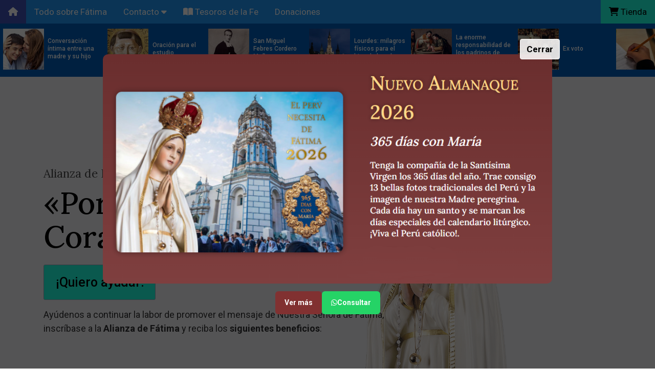

--- FILE ---
content_type: text/html; charset=UTF-8
request_url: https://fatima.org.pe/
body_size: 12650
content:
<!DOCTYPE html PUBLIC "-//W3C//DTD XHTML 1.0 Strict//EN"
	"http://www.w3.org/TR/xhtml1/DTD/xhtml1-strict.dtd">
<html xmlns="http://www.w3.org/1999/xhtml" xml:lang="es" lang="es">

<head>
	
<!-- Google tag (gtag.js) -->
<script async src="https://www.googletagmanager.com/gtag/js?id=G-MYHW9K23HF"></script>
<script>
  window.dataLayer = window.dataLayer || [];
  function gtag(){dataLayer.push(arguments);}
  gtag('js', new Date());

  gtag('config', 'G-MYHW9K23HF');
</script>

	<title>El Perú necesita de Fátima</title>
	<meta http-equiv="content-type" content="text/html;charset=utf-8" />
	<meta name="viewport" content="width=device-width, initial-scale=1">
	<link rel="stylesheet" href="w3.css">
	<link href="fontawesome/css/all.css" rel="stylesheet">
    
    <link href="https://fonts.googleapis.com/css?family=Roboto:300,400,500,700&display=swap" rel="stylesheet">
    <link href="https://fonts.googleapis.com/css2?family=Lora:ital,wght@0,400;0,500;0,600;0,700;1,400;1,500;1,600;1,700&display=swap" rel="stylesheet">

    <link rel="stylesheet" href="https://alianza.fatima.pe/css/animate.css">
    
    <link rel="stylesheet" href="https://alianza.fatima.pe/css/owl.carousel.min.css">
    <link rel="stylesheet" href="https://alianza.fatima.pe/css/owl.theme.default.min.css">
    <link rel="stylesheet" href="https://alianza.fatima.pe/css/magnific-popup.css">
    
    <link rel="stylesheet" href="https://alianza.fatima.pe/css/flaticon.css">
    <link rel="stylesheet" href="https://alianza.fatima.pe/css/style.css">
    <style>
		body,html{
			height:100%;
		}
    </style>
</head>

<!--
< ?php
$ tiempo = time();
?>
--> 

<!--
<body xonload="document.getElementById('news').style.display='block'">
-->
<!--
<body onload="iniciar()">
-->

<!--
<div id="news" class="w3-modal" onclick="this.style.display='none'">
	<span class="w3-button w3-hover-red w3-xlarge w3-display-topright">&times;</span>
	<div class="w3-modal-content w3-animate-zoom" style="width:80%;max-width:800px;">
		<img src="images/invitacion2.jpg" style="width:100%;">
	</div>
</div>
-->

<!-- Menú Pantalla mediana y grande -->
<div class="w3-bar w3-blue w3-hide-small" style="position:fixed;top:0px;z-index:1000000;overflow:visible;">
	<a href="index.php" class="w3-bar-item w3-button w3-mobile w3-indigo"><i class="fa-solid fa-house"></i></a>
	<a href="index.php?q=tsf" class="w3-bar-item w3-button w3-mobile">Todo sobre Fátima</a>
	<div class="w3-dropdown-hover w3-mobile">
		<button class="w3-button">Contacto <i class="fa fa-caret-down"></i></button>
		<div class="w3-dropdown-content w3-bar-block w3-blue">
			<a href="index.php?q=svv" class="w3-bar-item w3-button w3-mobile">Solicite la visita de la Virgen</a>
			<a href="index.php?q=isa" class="w3-bar-item w3-button w3-mobile">Informe de sus aportes</a>
			<a href="https://oratorio.fatima.pe/" class="w3-bar-item w3-button w3-mobile">¿Necesita que alguien rece por usted?</a>
		</div>
	</div>
	<a href="https://www.tesorosdelafe.com" class="w3-bar-item w3-button w3-mobile"><i class="fa-solid fa-book-open"></i> Tesoros de la Fe</a>
	<a href="/#formulario-inscripcion" class="w3-bar-item w3-button w3-mobile">Donaciones</a>
	<a href="https://www.fatima.pe/cgi-bin/tienda/index.cgi" class="w3-bar-item w3-button w3-mobile w3-right" style="background-color:#1EFFE0;color:black;"><i class="fa-solid fa-cart-shopping"></i> Tienda</a>
</div>
<!--
?t=< ?=time();?>
-->
<!-- Menú Pantalla mediana y grande -->

<!-- Menú Pantalla pequeña -->

<div class="w3-sidebar w3-bar-block w3-border-right w3-large w3-text-black" style="display:none;" id="mySidebar">
	<div style="display:block;height:15px;"> </div>
	<div onclick="w3_close()" class="w3-bar-item w3-button w3-right w3-text-red w3-right-align" style="width:45%;"> <i class="fa-solid fa-xmark"></i> </div>
	<a href="index.php" class="w3-bar-item w3-button w3-left-align" style="width:45%;"><i class="fa-solid fa-house"></i> Inicio</a>
	<a href="index.php?q=tsf" class="w3-bar-item w3-button w3-left-align">Todo sobre Fátima</a>
	<a href="index.php?q=svv" class="w3-bar-item w3-button w3-left-align w3-mobile">Solicite la visita de la Virgen</a>
	<a href="index.php?q=isa" class="w3-bar-item w3-button w3-left-align w3-mobile">Informe de sus aportes</a>
	<a href="https://oratorio.fatima.pe/" class="w3-bar-item w3-button w3-left-align w3-mobile">¿Necesita que alguien rece por usted?</a>
	<a href="https://www.tesorosdelafe.com" class="w3-bar-item w3-button w3-left-align  w3-mobile "><i class="fa-solid fa-book-open"></i> Tesoros de la Fe</a>
	<a href="https://fatima.pe/index.php#formulario-inscripcion" class="w3-bar-item w3-button w3-left-align  w3-mobile ">Donaciones</a>
	
</div>

<div class="w3-blue w3-hide-medium w3-hide-large" style="position:fixed;top:0px;width:100%;z-index:1000000;overflow:visible;">
  <button class="w3-button" style="background-color:#1EFFE0;color:black;" onclick="w3_open()">☰</button>
  <a href="https://www.fatima.pe/cgi-bin/tienda/index.cgi" class="w3-bar-item w3-button xw3-mobile w3-right" style="background-color:#1EFFE0;color:black;"><i class="fa-solid fa-cart-shopping"></i> Tienda</a>
</div>

<!-- Menú Pantalla pequeña -->

<div class="" style="padding:15px 5px 3px 5px;height:110px;margin-top:40px;background-color:#005DB8;overflow-x:scroll;overflow-y:hidden;">
	<style>
			#v-0 {
				position: relative;
				margin: -22px 0px -24px 0px;
				width:160px;
				height:auto;
				clip-path: inset(15px 0px 14px 0px);
			}
		</style><table class="xw3-table-all w3-small" style="line-height:15px;width:3000px;"><tr><td style="width:90px;background-color:transparent;color:white;" valign="middle">
	<a href="index.php?t=art&id=1888&furl=conversacion-intima-entre-una-madre-y-su-hijo">
	<img src="/images/new/2024/contsos266.jpg" style="width:80px;height:80px;">
	</a>
	</td>
	<td style="width:120px;background-color:transparent;color:white;" valign="middle">
	<a href="index.php?t=art&id=1888&furl=conversacion-intima-entre-una-madre-y-su-hijo" style="text-decoration:none;color:white;font-weight:500;">
	Conversación íntima entre una madre y su hijo
	</a>
	</td>
	<td style="width:10px;"> </td>
	<td style="width:90px;background-color:transparent;color:white;" valign="middle">
	<a href="index.php?t=art&id=1886&furl=oracion-para-el-estudio">
	<img src="/images/new/2024/contvo266.jpg" style="width:80px;height:80px;">
	</a>
	</td>
	<td style="width:120px;background-color:transparent;color:white;" valign="middle">
	<a href="index.php?t=art&id=1886&furl=oracion-para-el-estudio" style="text-decoration:none;color:white;font-weight:500;">
	Oración para el estudio
	</a>
	</td>
	<td style="width:10px;"> </td>
	<td style="width:90px;background-color:transparent;color:white;" valign="middle">
	<a href="index.php?t=art&id=1892&furl=san-miguel-febres-cordero-munoz">
	<img src="/images/new/2024/contvs266.jpg" style="width:80px;height:80px;">
	</a>
	</td>
	<td style="width:120px;background-color:transparent;color:white;" valign="middle">
	<a href="index.php?t=art&id=1892&furl=san-miguel-febres-cordero-munoz" style="text-decoration:none;color:white;font-weight:500;">
	San Miguel Febres Cordero Muñoz
	</a>
	</td>
	<td style="width:10px;"> </td>
	<td style="width:90px;background-color:transparent;color:white;" valign="middle">
	<a href="index.php?t=art&id=1890&furl=lourdes-milagros-fisicos-para-el-bien-de-las-almas">
	<img src="/images/new/2024/contpm266.jpg" style="width:80px;height:80px;">
	</a>
	</td>
	<td style="width:120px;background-color:transparent;color:white;" valign="middle">
	<a href="index.php?t=art&id=1890&furl=lourdes-milagros-fisicos-para-el-bien-de-las-almas" style="text-decoration:none;color:white;font-weight:500;">
	Lourdes: milagros físicos para el bien de las almas
	</a>
	</td>
	<td style="width:10px;"> </td>
	<td style="width:90px;background-color:transparent;color:white;" valign="middle">
	<a href="index.php?t=art&id=1891&furl=la-enorme-responsabilidad-de-los-padrinos-de-bautismo">
	<img src="/images/new/2024/contps266.jpg" style="width:80px;height:80px;">
	</a>
	</td>
	<td style="width:120px;background-color:transparent;color:white;" valign="middle">
	<a href="index.php?t=art&id=1891&furl=la-enorme-responsabilidad-de-los-padrinos-de-bautismo" style="text-decoration:none;color:white;font-weight:500;">
	La enorme responsabilidad de los padrinos de bautismo
	</a>
	</td>
	<td style="width:10px;"> </td>
	<td style="width:90px;background-color:transparent;color:white;" valign="middle">
	<a href="index.php?t=art&id=1889&furl=ex-voto">
	<img src="/images/new/2024/contpince266.jpg" style="width:80px;height:80px;">
	</a>
	</td>
	<td style="width:120px;background-color:transparent;color:white;" valign="middle">
	<a href="index.php?t=art&id=1889&furl=ex-voto" style="text-decoration:none;color:white;font-weight:500;">
	Ex voto
	</a>
	</td>
	<td style="width:10px;"> </td>
	<td style="width:90px;background-color:transparent;color:white;" valign="middle">
	<a href="index.php?t=art&id=1887&furl=regreso-a-la-caligrafia-para-no-perjudicar-la-educacion">
	<img src="/images/new/2024/conttm266.jpg" style="width:80px;height:80px;">
	</a>
	</td>
	<td style="width:120px;background-color:transparent;color:white;" valign="middle">
	<a href="index.php?t=art&id=1887&furl=regreso-a-la-caligrafia-para-no-perjudicar-la-educacion" style="text-decoration:none;color:white;font-weight:500;">
	 Regreso a la caligrafía para no perjudicar la educación
	</a>
	</td>
	<td style="width:10px;"> </td>
	<td style="width:90px;background-color:transparent;color:white;" valign="middle">
	<a href="index.php?t=art&id=1893&furl=dos-concepciones-de-la-sociedad">
	<img src="/images/new/2024/contacc266.jpg" style="width:80px;height:80px;">
	</a>
	</td>
	<td style="width:120px;background-color:transparent;color:white;" valign="middle">
	<a href="index.php?t=art&id=1893&furl=dos-concepciones-de-la-sociedad" style="text-decoration:none;color:white;font-weight:500;">
	Dos concepciones de la sociedad
	</a>
	</td>
	<td style="width:10px;"> </td>
	<td style="width:90px;background-color:transparent;color:white;" valign="middle">
	<a href="index.php?t=art&id=1898&furl=flevit-super-illam">
	<img src="/images/new/2024/contpince267.jpg" style="width:80px;height:80px;">
	</a>
	</td>
	<td style="width:120px;background-color:transparent;color:white;" valign="middle">
	<a href="index.php?t=art&id=1898&furl=flevit-super-illam" style="text-decoration:none;color:white;font-weight:500;">
	Flevit super illam
	</a>
	</td>
	<td style="width:10px;"> </td>
	<td style="width:90px;background-color:transparent;color:white;" valign="middle">
	<a href="index.php?t=art&id=1897&furl=mision-diplomatica-en-londres">
	<img src="/images/new/2024/conttm267.jpg" style="width:80px;height:80px;">
	</a>
	</td>
	<td style="width:120px;background-color:transparent;color:white;" valign="middle">
	<a href="index.php?t=art&id=1897&furl=mision-diplomatica-en-londres" style="text-decoration:none;color:white;font-weight:500;">
	Misión diplomática en Londres
	</a>
	</td>
	<td style="width:10px;"> </td>
	<td style="width:90px;background-color:transparent;color:white;" valign="middle">
	<a href="index.php?t=art&id=1901&furl=la-traicion-de-judas">
	<img src="/images/new/2024/contacc267.jpg" style="width:80px;height:80px;">
	</a>
	</td>
	<td style="width:120px;background-color:transparent;color:white;" valign="middle">
	<a href="index.php?t=art&id=1901&furl=la-traicion-de-judas" style="text-decoration:none;color:white;font-weight:500;">
	La traición de Judas
	</a>
	</td>
	<td style="width:10px;"> </td>
	<td style="width:90px;background-color:transparent;color:white;" valign="middle">
	<a href="index.php?t=art&id=1896&furl=la-visita-a-los-monumentos">
	<img src="/images/new/2024/contss267.jpg" style="width:80px;height:80px;">
	</a>
	</td>
	<td style="width:120px;background-color:transparent;color:white;" valign="middle">
	<a href="index.php?t=art&id=1896&furl=la-visita-a-los-monumentos" style="text-decoration:none;color:white;font-weight:500;">
	La visita a los Monumentos
	</a>
	</td>
	<td style="width:10px;"> </td>
	<td style="width:90px;background-color:transparent;color:white;" valign="middle">
	<a href="index.php?t=art&id=1895&furl=verdadera-y-falsa-derecha-segun-el-p-garrigou-lagrange-o-p">
	<img src="/images/new/2024/contvo267.jpg" style="width:80px;height:80px;">
	</a>
	</td>
	<td style="width:120px;background-color:transparent;color:white;" valign="middle">
	<a href="index.php?t=art&id=1895&furl=verdadera-y-falsa-derecha-segun-el-p-garrigou-lagrange-o-p" style="text-decoration:none;color:white;font-weight:500;">
	Verdadera y falsa derecha según el P. Garrigou-Lagrange, O.P.
	</a>
	</td>
	<td style="width:10px;"> </td>
	<td style="width:90px;background-color:transparent;color:white;" valign="middle">
	<a href="index.php?t=art&id=1899&furl=a-donde-y-por-donde-he-de-ir">
	<img src="/images/new/2024/contsos267.jpg" style="width:80px;height:80px;">
	</a>
	</td>
	<td style="width:120px;background-color:transparent;color:white;" valign="middle">
	<a href="index.php?t=art&id=1899&furl=a-donde-y-por-donde-he-de-ir" style="text-decoration:none;color:white;font-weight:500;">
	¿A dónde y por dónde he de ir?
	</a>
	</td>
	<td style="width:10px;"> </td>
	<td style="width:90px;background-color:transparent;color:white;" valign="middle">
	<a href="index.php?t=art&id=1900&furl=san-albino-de-angers">
	<img src="/images/new/2024/contvs267.jpg" style="width:80px;height:80px;">
	</a>
	</td>
	<td style="width:120px;background-color:transparent;color:white;" valign="middle">
	<a href="index.php?t=art&id=1900&furl=san-albino-de-angers" style="text-decoration:none;color:white;font-weight:500;">
	San Albino de Angers
	</a>
	</td>
	<td style="width:10px;"> </td>
	</tr></table></div>
<!--

 <div id="abajo" class="w3-row w3-hide-small" style="height:90px;position: fixed; bottom: 0px;width:100%;z-index:1000000000;">


	<div class="w3-half w3-container w3-pale-blue w3-border w3-border-red" style="padding:0px 8px;height:100%;text-align:center;line-height:100%;cursor:pointer;background-image:url(/images/fondoLoreto.jpg);background-repeat: no-repeat; background-size: cover;" onClick="document.location='https://www.fatima.pe/cgi-bin/tienda/index.cgi#cat-2'">
		<table border=0 width="100%" height="100%" style="height:90px;"><tr><td valign="middle"><img src="/images/Loreto-ico.png"></td>
		<td valign="middle">
	<div class="w3-text-black w3-xlarge w3-serif" style="line-height:100%;">El Milagro de la Santa Casa de Loreto</div>
	</td></tr></table>
	</div>
-->
<!--
	<div class="w3-half w3-container w3-amber" style="padding:0px 8px;height:100%;text-align:center;line-height:100%;cursor:pointer;" onClick="document.location='https://www.fatima.pe/cgi-bin/tienda/index.cgi'">
		<table border=0 width="100%" height="100%" style="height:90px;"><tr><td valign="middle"><img src="/images/fil.png" class="w3-image w3-mobile" style="height:70px;"></td>
		<td valign="middle">
		<div class="w3-sans-serif" style="color:#0d348c;">
					<b>
					<span class="w3-small">ESTAMOS EN LA FERIA INTERNACIONAL DEL LIBRO</span>
					<br>
					<span class="w3-large">Stand 95</span>
					<br>
					<span class="w3-tiny">Pq. Próceres de la Independencia / Av. Salaverry cdra. 16 / </span>
					<span class="w3-tiny">Jesús María / de 11:00 a.m. a 10:00 p.m.</span>
					</b>
		</div>
	</td></tr></table>
	</div>
-->
<!--
	<div class="w3-half xw3-container w3-text-black w3-small" style="height:90px;">
		<script language="JavaScript" src="/cgi-bin/ytfeed2.cgi?i=1&t=1"></script>
	</div>
	<div onClick="document.getElementById('abajo').style.display='none';" 
	style="xwidth:40px;xheight:40px;z-index:1000000000000;padding:5px 13px;position:fixed;bottom:60px;right:5px;background:orange;color:white;font-size:2em;line-height:100%;cursor:pointer;">&times;</div>
</div> 
-->



<!--
<div id="abajo2" class="w3-container w3-pale-blue w3-hide-medium w3-hide-large w3-border w3-border-red" style="padding:0px 8px;height:90px;position: fixed; bottom: 90px;width:100%;z-index:1000000000;text-align:center;line-height:100%;cursor:pointer;background-image:url(/images/fondoLoreto.jpg);background-repeat: no-repeat; background-size: cover;" onClick="document.location='https://www.fatima.pe/cgi-bin/tienda/index.cgi#cat-2'">
	<table border=0 width="100%" height="100%" style="height:90px;"><tr><td valign="middle"><img src="/images/Loreto-ico.png"></td>
	<td valign="middle">
	<div class="w3-text-black w3-large w3-serif" style="line-height:100%;">El Milagro de la Santa Casa de Loreto</div>
	</td></tr></table>
	
</div>
-->
<!--
<div id="abajo3" class="w3-container w3-blue w3-border w3-border-blue" style="padding:0px 0px;height:90px;position: fixed; bottom: 0px;z-index:1000000000;text-align:center;line-height:100%;cursor:pointer;">
	<div class="w3-container" style="height:90px;">
-->
		<!-- <script language="JavaScript" src="/cgi-bin/ytfeed2.cgi?i=1&t=1"></script> -->
<!--
	</div>
</div>
-->
<!--
<div id="abajo2" class="w3-container w3-amber w3-hide-medium w3-hide-large" style="padding:0px 8px;height:90px;position: fixed; bottom: 0px;width:100%;z-index:1000000000;text-align:center;line-height:100%;cursor:pointer;" onClick="document.location='https://www.fatima.pe/cgi-bin/tienda/index.cgi'">
	<table border=0 width="100%" height="100%" style="height:90px;"><tr><td valign="middle"><img src="/images/fil.png" class="w3-image w3-mobile" style="height:70px !important;"></td>
	<td valign="middle">
	<div class="w3-sans-serif" style="color:#0d348c;">
					<b>
					<span class="w3-small">ESTAMOS EN LA FERIA INTERNACIONAL DEL LIBRO</span>
					<br>
					<span class="w3-large">Stand 95</span>
					<br>
					<span class="w3-tiny">Pq. Próceres de la Independencia / </span>
					<span class="w3-tiny">Jesús María</span>
					</b>
		</div>
	</td></tr></table>
	
</div>
-->
<!--
xnews

<div class="" onClick="document.getElementById('abajo3').style.display='none';this.style.display='none';" 
	style="z-index:1000000000000;padding:5px 13px;position:fixed;bottom:70px;right:0px;background:orange;color:white;font-size:2em;line-height:100%;cursor:pointer;">&times;</div>
-->

    <section class="hero-wrap" style="background-image: url('https://alianza.fatima.pe/images/bg_2.jpg');" xdata-stellar-background-ratio="0.5">
      <div class="overlay"></div>
      <div class="container">
        <div class="row no-gutters slider-text align-items-center">
          <div class="col-md-8 ftco-animate d-flex align-items-end">
          	<div class="text w-100">	
				<h4 style="max-width:60%;">Alianza de Fátima</h4>			
	            <h1 class="mb-4">&laquo;Por fin mi Inmaculado Corazón triunfará&raquo;</h1>
	            <p><a href="#formulario-inscripcion" class="btn btn-primary py-3 px-4">¡Quiero ayudar!</a></p>
	            <p class="mb-4">Ayúdenos a continuar la labor de promover el mensaje de Nuestra Señora de Fátima, inscríbase a la <b>Alianza de Fátima</b> y reciba los <b>siguientes beneficios</b>:</p>
            </div>
          </div>
        </div>
      </div>
    </section>
		<section class="ftco-section ftco-no-pt mt-5 mt-md-0">
		
    	<div class="container">
    		<div class="row">
    			<div class="col-md-1 d-flex align-items-stretch ftco-animate">
    			</div>
    			<div class="col-md-2 d-flex align-items-stretch ftco-animate">
    				<div class="services-2 text-center">
    					<div class="icon-wrap">
	    					<div class="icon d-flex align-items-center justify-content-center" style="background-image:url(https://alianza.fatima.pe/images/misa.jpg);background-size:cover;">
	    						<span></span>
	    					</div>
    					</div>
    					<h2><a href="#">Misa mensual</a></h2>
    					<p>Celebrada los días 13 de cada mes, por sus intenciones y las de sus familiares. </p>
    				</div>
    			</div>
    			<div class="col-md-2 d-flex align-items-stretch ftco-animate">
    				<div class="services-2 text-center">
    					<div class="icon-wrap">
	    					<div class="icon d-flex align-items-center justify-content-center" style="background-image:url(https://alianza.fatima.pe/images/capellana.jpg);background-size:cover;">
	    						<span></span>
	    					</div>
    					</div>
    					<h2><a href="#">Capellana personal</a></h2>
  						<p>Una religiosa carmelita, que ofrecerá por Ud. oraciones y sacrificios.</p>
    				</div>
    			</div>
    			<div class="col-md-2 d-flex align-items-stretch ftco-animate">
    				<div class="services-2 text-center">
    					<div class="icon-wrap">
	    					<div class="icon d-flex align-items-center justify-content-center" style="background-image:url(https://alianza.fatima.pe/images/rosario.jpg);background-size:cover;">
	    						<span></span>
	    					</div>
    					</div>
    					<h2><a href="#">Mil rosarios al año </a></h2>
  						<p>Ofrecidos diariamente por Ud. y todas su familia.</p>
    				</div>
    			</div>
    			<div class="col-md-2 d-flex align-items-stretch ftco-animate">
    				<div class="services-2 text-center">
    					<div class="icon-wrap">
	    					<div class="icon d-flex align-items-center justify-content-center" style="background-image:url(https://alianza.fatima.pe/images/tdf.jpg);background-size:cover;">
	    						<span></span>
	    					</div>
    					</div>
    					<h2><a href="#">Tesoros de la Fe</a></h2>
  						<p>Una revista mensual de formación y doctrina católica para toda la familia.</p>
    				</div>
    			</div>
    			<div class="col-md-2 d-flex align-items-stretch ftco-animate">
    				<div class="services-2 text-center">
    					<div class="icon-wrap">
	    					<div class="icon d-flex align-items-center justify-content-center" style="background-image:url(https://alianza.fatima.pe/images/calendarioanual.jpg);background-size:cover;">
	    						<span></span>
	    					</div>
    					</div>
    					<h2><a href="#">Calendario anual</a></h2>
  						<p>Un calendario anual con hermosas imágenes de la Virgen Peregrina de Fátima.</p>
    				</div>
    			</div>
    			<div class="col-md-1 d-flex align-items-stretch ftco-animate">
    			</div>
    		</div>
    	</div>
    </section>

		<section class="ftco-counter ftco-section ftco-no-pt ftco-no-pb img bg-light" id="section-counter">
<!--
		<br>
		<h1 align="center" style="max-width:90%;">Alianza de Fátima</h1>
-->
    	<div class="container">
    		<div class="row">
          <div class="col-md-6 col-lg-3 justify-content-center counter-wrap ftco-animate">
            <div class="block-18 py-4 mb-4">
              <div class="text align-items-center">
                <font size="6" color="lightgray">+</font><strong class="number" data-number="39">0</strong>
                <span>Años de labor</span>
              </div>
            </div>
          </div>
          <div class="col-md-6 col-lg-3 justify-content-center counter-wrap ftco-animate">
            <div class="block-18 py-4 mb-4">
              <div class="text align-items-center">
                <font size="6" color="lightgray">+</font><strong class="number" data-number="21000">0</strong>
                <span>Visitas de la Virgen Peregrina</span>
              </div>
            </div>
          </div>
          <div class="col-md-6 col-lg-3 justify-content-center counter-wrap ftco-animate">
            <div class="block-18 py-4 mb-4">
              <div class="text align-items-center">
                <font size="6" color="lightgray">+</font><strong class="number" data-number="110500">0</strong>
                <span>Personas participantes</span>
              </div>
            </div>
          </div>
          <div class="col-md-6 col-lg-3 justify-content-center counter-wrap ftco-animate">
            <div class="block-18 py-4 mb-4">
              <div class="text align-items-center">
                <font size="6" color="lightgray">+</font><strong class="number" data-number="500000">0</strong>
                <span>Revistas y publicaciones</span>
              </div>
            </div>
          </div>
        </div>
    	</div>
    </section>

    <section class="ftco-section">
			<div class="container">
				<div class="row">
					<div class="col-md-6 img img-3 d-flex justify-content-center align-items-center" style="background-image: url(https://alianza.fatima.pe/images/about-1.jpg);">
					</div>
					<div class="col-md-6 wrap-about pl-md-5 ftco-animate py-5">
	          <div class="heading-section">
<!--
	          	<span class="subheading">El Perú necesita de Fátima</span>
-->
	            <h2 class="mb-4">Alianza de Fátima</h2>

	            <p>Estimado amigo y devoto de la Virgen de Fátima:</p>

<p>La <i>Alianza de Fátima</i> es, ante todo, una alianza con la Santísima Virgen.</p>

<p>Es una propuesta para atender en nuestros días el urgente llamado de la Virgen al mundo, mediante una generosa participación, que permita el desarrollo sostenido del fecundo apostolado que realiza la <i>Alianza de Fátima</i>.</p>

<p>Inscríbase hoy mismo y reciba los beneficios que la <i>Alianza de Fátima</i> le brinda a usted y a su familia, compartiendo así los méritos de esta gran difusión del mensaje de Fátima.</p>

<p>En Jesús y María,</p>

<img src="https://alianza.fatima.pe/images/firmapf.png">

<p>Director</p>
				
	          </div>

					</div>
				</div>
			</div>
		</section>
		<center>
		<a href="#formulario-inscripcion" class="btn btn-primary py-3 px-4" style="margin: 0px auto 70px auto;">¡Quiero ayudar!</a>
		</center>
		<section class="ftco-section ftco-no-pt">
    	<div class="container-fluid px-md-4">
    		<div class="row justify-content-center pb-5 mb-3">
          <div class="col-md-7 heading-section text-center ftco-animate">
          	<span class="subheading">En detalle</span>
            <h2>Alianza de Fátima es...</h2>
          </div>
        </div>
    		<div class="row">
    			<div class="col-md-6 col-lg-4 d-flex">
    				<div class="book-wrap d-lg-flex">
    					<div class="img d-flex justify-content-end" style="background-image: url(https://alianza.fatima.pe/images/peregrina.jpg);">
    					</div>
    					<div class="text p-4" style="line-height:120%;">
    						<h2>La Virgen Peregrina</h2>
    						<span class="position">Desde hace más de 30 años llevamos el mensaje de Fátima a los lugares más recónditos. Derramando las bendiciones de María sobre decenas de miles de familias. </span>
    						<a style="display:block;color:orange;" href="/index.php?t=pag&id=92&furl=nuestra-pequena-historia">Peque&ntilde;a historia</a><a style="display:block;color:orange;" href="/index.php?t=pag&id=97&furl=peregrinaciones">&iquest;En qu&eacute; consiste?</a>    					</div>
    				</div>
    			</div>
    			<div class="col-md-6 col-lg-4 d-flex">
    				<div class="book-wrap d-lg-flex">
    					<div class="img d-flex justify-content-end" style="background-image: url(https://alianza.fatima.pe/images/publicaciones.jpg);">
    					</div>
    					<div class="text p-4" style="line-height:120%;">
    						<h2>Publicaciones</h2>
    						<span class="position">Estamos empeñados en la promoción de la cultura católica, mediante la revista mensual <i>Tesoros de la Fe</i> y la publicación de libros seleccionados para todas las edades. </span>
    						<a style="display:block;color:orange;" href="https://www.tesorosdelafe.com">Tesoros de la Fe</a><a style="display:block;color:orange;" href="https://www.fatima.pe/cgi-bin/tienda/index.cgi">Tienda Virtual</a>    					</div>
    				</div>
    			</div>
    			<div class="col-md-6 col-lg-4 d-flex">
    				<div class="book-wrap d-lg-flex">
    					<div class="img d-flex justify-content-end" style="background-image: url(https://alianza.fatima.pe/images/whatsapp.jpeg);">
    					</div>
    					<div class="text p-4" style="line-height:120%;">
    						<h2>WhatsApp y Apps</h2>
    						<span class="position">Nuestro WhatsApp <i>Ave María Purísima</i> llega todos los días a más de 3,000 personas en todo el mundo. También publicamos Apps como el <i>Devocionario de la Virgen</i> y la revista <i>Tesoros de la Fe</i></span>
    						<span style="color:black;">Escríbanos al +51960852940</span>    					</div>
    				</div>
    			</div>

    			<div class="col-md-6 col-lg-4 d-flex">
    				<div class="book-wrap d-lg-flex">
    					<div class="img d-flex justify-content-end" style="background-image: url(https://alianza.fatima.pe/images/youtube.jpg);">
    					</div>
    					<div class="text p-4 order-md-first" style="line-height:120%;">
    						<h2>Youtube</h2>
    						<span class="position">Rezamos el rosario en vivo diariamente a las 12m. en nuestro canal <i>El Perú necesita de Fátima</i>.  Además producimos videos todas las semanas con temas de formación y reflexión.</span>
    						<a style="display:block;color:orange;" href="https://www.youtube.com/channel/UCfDdJ7qZGAN3maRXgBcFM3g">Canal en Youtube</a>    					</div>
    				</div>
    			</div>
    			<div class="col-md-6 col-lg-4 d-flex">
    				<div class="book-wrap d-lg-flex">
    					<div class="img d-flex justify-content-end" style="background-image: url(https://alianza.fatima.pe/images/rosarioTR.jpg);">
    					</div>
    					<div class="text p-4 order-md-first" style="line-height:120%;">
    						<h2>Cruzada de oraciones</h2>
    						<span class="position">Atendiendo los pedidos de la Santísima Virgen incentivamos la devoción al santo rosario el día 13 de cada mes en la <i>Casa  de la Virgen</i>: Tomás Ramsey 957, Magdalena, Lima - Perú.</span>
    					</div>
    				</div>
    			</div>
    			<div class="col-md-6 col-lg-4 d-flex">
    				<div class="book-wrap d-lg-flex">
    					<div class="img d-flex justify-content-end" style="background-image: url(https://alianza.fatima.pe/images/oratorio.jpg);">
    					</div>
    					<div class="text p-4 order-md-first" style="line-height:120%;">
    						<h2>Oratorio de Fátima</h2>
    						<span class="position">Más de 60,000 velas se han encendido en nuestro sitio web <i>Oratorio de Fátima</i>. Cada vela es una súplica elevada al cielo con fe y confianza.</span>
    						<a style="display:block;color:orange;" href="https://oratorio.fatima.pe/">Oratorio de F&aacute;tima</a>    					</div>
    				</div>
    			</div>
    		</div>
    	</div>
    </section>
  
    

    <section class="ftco-section">
      <div class="container">
        
        <center>
        <img src="https://alianza.fatima.pe/images/logo-tr.png" style="margin:-150px auto -30px auto;" id="formulario-inscripcion">
        </center>
        <div class="row d-flex">
          
<!--
          INICIO Formulario de inscripción
-->
		<form name="datos" id="datos" action="https://alianza.fatima.pe/cgi-bin/enviar.cgi" method="post" style="width:100%;margin:auto;">
		<div style="width:100%;overflow:hidden;margin:auto;">
			<div class='signup-container'>
			  <div class='right-container'>
				<xheader>

					<div class="row justify-content-center mb-5">
					  <div class="col-md-7 heading-section text-center ftco-animate">
						<span class="subheading" style="color:darkred;font-size:120%;">&laquo;Jesús quiere servirse de ti para hacerme conocer y amar&raquo;</span>
						<h2>Alianza de Fátima</h2>
						<span class="subheading">Hoja de inscripción para donación mensual</span>
					  </div>
					</div>
					<p align="right" style="margin-top:-40px;">
					<img src="https://alianza.fatima.pe/images/credit-card.png" style="margin-top:-10px;width:40px;"> &nbsp;
					<img src="https://alianza.fatima.pe/images/ssl.png" style="width:80px;">
					</p>
				  <div class='set' style="margin-top:-50px;margin-bottom:10px;max-width:750px;margin:auto;">
					<div class='afs-gender'>

					  <div class='radio-container'>
						<input checked='' id='af-trato-senor' name='afstrato' type='radio' value='senor'>
						<label for='af-trato-senor'>Señor</label>
						<input id='af-trato-senora' name='afstrato' type='radio' value='senora'>
						<label for='af-trato-senora'>Señora</label>
						<input id='af-trato-senorita' name='afstrato' type='radio' value='senorita'>
						<label for='af-trato-senorita'>Señorita</label>
					  </div>
					</div>
				  </div>
				  
				  <div class='set' style="max-width:750px;margin:10px auto;">
					<div class='afs-name'>
<!--
					  <label for='afs-name'>Nombres</label>
-->
					  <input name='afsnombres' id='afsnombres' placeholder="Nombres" type='text' maxlength="100">
					</div>
				&nbsp;
					<div class='afs-name'>
<!--
					  <label for='afs-name'>Apellido Paterno</label>
-->
					  <input name='afsapaterno' id='afsapaterno' placeholder="Apellido Paterno" type='text' maxlength="100">
					</div>
				  </div>
				  
				  <div class='set' style="max-width:750px;margin:10px auto;">
					<div class='afs-name'>
<!--
					  <label for='afs-name'>Apellido Materno</label>
-->
					  <input name='afsamaterno' id='afsamaterno' placeholder="Apellido Materno" type='text' maxlength="100">
					</div>
				  				&nbsp;
					<div class='afs-name'>
<!--
-->
					  <input name='afsdni' id='afsdni' placeholder="DNI o documento de identidad" type='text' maxlength="100">
					</div>
				  </div>
				  
				  <div class='set' style="max-width:750px;margin:10px auto;">
					<div class='afs-name'>
<!--
					  <label for='afs-name'>Email</label>
-->
					  <input name='afsemail1' id='afsemail1' placeholder="Email" type='email' maxlength="100">
					</div>
				&nbsp;
					<div class='afs-name'>
<!--
					  <label for='afs-name'>Teléfono</label>
-->
					  <input name='afstelefonos' id='afstelefonos' placeholder="Celular o móvil" type='text' maxlength="100">
					</div>
				  </div>
				  
				  <div class='set' style="max-width:750px;margin:10px auto;">
					
				&nbsp;
					<div class='afs-name'>
<!--
					  <label for='afs-name'>Teléfono</label>
-->
<!--
						<label>País</label>
-->
						<select name='afspais' id='afspais' onChange="cambiarPais(this);" style="width:100%;height:42px;padding-left:10px;color:#015DB8;font-weight:bold;">
							<option value="1">PERU</option>
							<option value="2">AFGANISTAN</option>
							<option value="3">ALBANIA</option>
							<option value="4">ALEMANIA</option>
							<option value="6">ANGOLA</option>
							<option value="9">ANTIGUA Y BARBUDA</option>
							<option value="10">ANTILLAS HOLANDESAS</option>
							<option value="11">ARABIA SAUDI</option>
							<option value="12">ARGELIA</option>
							<option value="13">ARGENTINA</option>
							<option value="14">ARMENIA</option>
							<option value="15">ARUBA</option>
							<option value="16">AUSTRALIA</option>
							<option value="17">AUSTRIA</option>
							<option value="18">AZERBAIYAN</option>
							<option value="19">BAHAMAS</option>
							<option value="20">BAHREIN</option>
							<option value="21">BANGLADESH</option>
							<option value="22">BARBADOS</option>
							<option value="23">BELGICA</option>
							<option value="24">BELICE</option>
							<option value="25">BENIN</option>
							<option value="27">BIELORRUSIA</option>
							<option value="29">BOLIVIA</option>
							<option value="30">BOSNIA Y HERZEGOVINA</option>
							<option value="31">BOTSWANA</option>
							<option value="32">BRASIL</option>
							<option value="33">BRUNEI</option>
							<option value="34">BULGARIA</option>
							<option value="35">BURKINA FASO</option>
							<option value="36">BURUNDI</option>
							<option value="37">BUTAN</option>
							<option value="38">CABO VERDE</option>
							<option value="39">CAMBOYA</option>
							<option value="40">CAMERUN</option>
							<option value="41">CANADA</option>
							<option value="42">CHAD</option>
							<option value="43">CHILE</option>
							<option value="44">CHINA CONTINENTAL</option>
							<option value="45">CHIPRE</option>
							<option value="46">VATICANO</option>
							<option value="47">COLOMBIA</option>
							<option value="48">COMOROS</option>
							<option value="49">CONGO</option>
							<option value="51">COREA DEL NORTE</option>
							<option value="52">COREA DEL SUR</option>
							<option value="53">COSTA DE MARFIL</option>
							<option value="54">COSTA RICA</option>
							<option value="55">CROACIA</option>
							<option value="56">CUBA</option>
							<option value="57">DINAMARCA</option>
							<option value="59">DOMINICA</option>
							<option value="60">ECUADOR</option>
							<option value="61">EGIPTO</option>
							<option value="62">EL SALVADOR</option>
							<option value="63">EMIRATOS ARABES UNIDOS</option>
							<option value="64">ERITREA</option>
							<option value="65">ESLOVENIA</option>
							<option value="66">ESPAÑA</option>
							<option value="67">ESTADOS UNIDOS</option>
							<option value="68">ESTONIA</option>
							<option value="69">ETIOPIA</option>
							<option value="70">FIJI</option>
							<option value="71">FILIPINAS</option>
							<option value="72">FINLANDIA</option>
							<option value="73">FRANCIA</option>
							<option value="74">GABON</option>
							<option value="75">GAMBIA</option>
							<option value="76">GEORGIA</option>
							<option value="77">GHANA</option>
							<option value="79">GRANADA</option>
							<option value="80">GRECIA</option>
							<option value="84">GUATEMALA</option>
							<option value="85">GUYANA</option>
							<option value="87">GUINEA</option>
							<option value="88">GUINEA ECUATORIAL</option>
							<option value="89">GUINEA-BISSAU</option>
							<option value="90">HAITI</option>
							<option value="91">HONDURAS</option>
							<option value="92">HUNGRIA</option>
							<option value="93">INDIA</option>
							<option value="94">INDONESIA</option>
							<option value="95">IRAK</option>
							<option value="96">IRAN</option>
							<option value="97">IRLANDA</option>
							<option value="100">ISLANDIA</option>
							<option value="111">ISLAS SALOMON</option>
							<option value="118">ISRAEL</option>
							<option value="119">ITALIA</option>
							<option value="120">JAMAICA</option>
							<option value="121">JAPON</option>
							<option value="122">JORDANIA</option>
							<option value="123">KAZAJSTAN</option>
							<option value="124">KENIA</option>
							<option value="125">KIRGUISTAN</option>
							<option value="126">KIRIBATI</option>
							<option value="127">KUWAIT</option>
							<option value="128">LAOS</option>
							<option value="129">LESOTO</option>
							<option value="130">LETONIA</option>
							<option value="131">LIBANO</option>
							<option value="132">LIBERIA</option>
							<option value="133">LIBIA</option>
							<option value="134">LIECHTENSTEIN</option>
							<option value="135">LITUANIA</option>
							<option value="136">LUXEMBURGO</option>
							<option value="137">MACEDONIA</option>
							<option value="138">MADAGASCAR</option>
							<option value="139">MALASIA</option>
							<option value="140">MALAWI</option>
							<option value="141">MALDIVAS</option>
							<option value="142">MALI</option>
							<option value="143">MALTA</option>
							<option value="144">MARRUECOS</option>
							<option value="146">MAURICIO</option>
							<option value="147">MAURITANIA</option>
							<option value="149">MEXICO</option>
							<option value="151">MOLDAVIA</option>
							<option value="152">MONACO</option>
							<option value="153">MONGOLIA</option>
							<option value="155">MOZAMBIQUE</option>
							<option value="156">NAMIBIA</option>
							<option value="157">NAURU</option>
							<option value="158">NEPAL</option>
							<option value="159">NICARAGUA</option>
							<option value="160">NIGER</option>
							<option value="161">NIGERIA</option>
							<option value="164">NORUEGA</option>
							<option value="166">NUEVA ZELANDA</option>
							<option value="167">OMAN</option>
							<option value="168">HOLANDA</option>
							<option value="169">PANAMA</option>
							<option value="170">PAPUA NUEVA GUINEA</option>
							<option value="171">PAKISTAN</option>
							<option value="172">PARAGUAY</option>
							<option value="174">POLINESIA FRANCESA</option>
							<option value="175">POLONIA</option>
							<option value="176">PORTUGAL</option>
							<option value="177">PUERTO RICO</option>
							<option value="178">QATAR</option>
							<option value="179">REINO UNIDO</option>
							<option value="180">REPUBLICA CENTROAFRICANA</option>
							<option value="181">REPUBLICA CHECA</option>
							<option value="182">SUDAFRICA</option>
							<option value="183">REPUBLICA DOMINICANA</option>
							<option value="186">RUANDA</option>
							<option value="187">RUMANIA</option>
							<option value="188">RUSIA</option>
							<option value="190">SAINT KITTS Y NEVIS</option>
							<option value="191">SAMOA</option>
							<option value="193">SAN MARINO</option>
							<option value="194">SAN VICENTE Y LAS GRANADINAS</option>
							<option value="196">SANTA LUCIA</option>
							<option value="197">SANTO TOME Y PRINCIPE</option>
							<option value="198">SENEGAL</option>
							<option value="199">SEYCHELLES</option>
							<option value="200">SIERRA LEONA</option>
							<option value="201">SINGAPUR</option>
							<option value="202">SIRIA</option>
							<option value="203">SOMALIA</option>
							<option value="204">SRI LANKA</option>
							<option value="206">SUAZILANDIA</option>
							<option value="207">SUDAN</option>
							<option value="208">SUECIA</option>
							<option value="209">SUIZA</option>
							<option value="210">SURINAM</option>
							<option value="211">TAILANDIA</option>
							<option value="212">TAIWAN</option>
							<option value="213">TANZANIA</option>
							<option value="214">TAYIKISTAN</option>
							<option value="216">TIMOR ORIENTAL</option>
							<option value="217">TOGO</option>
							<option value="218">TONGA</option>
							<option value="219">TRINIDAD Y TOBAGO</option>
							<option value="220">TUNEZ</option>
							<option value="221">TURKMENISTAN</option>
							<option value="222">TURQUIA</option>
							<option value="223">TUVALU</option>
							<option value="224">UCRANIA</option>
							<option value="225">UGANDA</option>
							<option value="226">URUGUAY</option>
							<option value="227">UZBEKISTAN</option>
							<option value="228">VANUATU</option>
							<option value="229">VENEZUELA</option>
							<option value="230">VIETNAM</option>
							<option value="231">YEMEN</option>
							<option value="233">ZAMBIA</option>
							<option value="234">ZIMBABUE</option>
							<option value="235">SERBIA</option>
							<option value="236">YIBUTI</option>
							<option value="237">MONTENEGRO</option>
							<option value="238">HONG KONG</option>
						</select>
					</div>
				  </div>
				  
				  <div class='afs-donacion' style="max-width:750px;margin:10px auto;">
					<label for='af-donacion'>Donación <b>mensual en <span id="moneda">soles</span></b></label>
					<input type="hidden" name="monedafinal" id="monedafinal" value="soles">
					<div class='radio-container'>
						
					  <input id='af-donacion-150' name='afsdonacion' type='radio' value='4' onClick="document.getElementById('don').innerHTML='⚜ APÓSTOL DE FÁTIMA ⚜';">
					  <label for='af-donacion-150'><span id="monto1">S/150</span></label>
					  <input id='af-donacion-100' name='afsdonacion' type='radio' value='3' onClick="document.getElementById('don').innerHTML='★ GRAN BENEFACTOR ★';">
					  <label for='af-donacion-100'><span id="monto2">S/100</span></label>
					  <input checked='' id='af-donacion-50' name='afsdonacion' type='radio' value='2' onClick="document.getElementById('don').innerHTML='☆ BENEFACTOR ☆';">
					  <label for='af-donacion-50'><span id="monto3">S/50</span></label>
					  <input id='af-donacion-30' name='afsdonacion' type='radio' value='1' onClick="document.getElementById('don').innerHTML='- COLABORADOR -';">
					  <label for='af-donacion-30'><span id="monto4">S/30</span></label>
					  
					</div>
					<div id="don" style="float:none;width:100%;display:block;color:navy;clear:both;margin:auto;text-align:center;">☆ BENEFACTOR ☆</div>
				  </div>
<!--
				 <div class='set'>
					<div class='afs-name'>
						 <label>Tipo de tarjeta</label>
						 <select name="tipoTarjetax">
						 <option value="visa">VISA</option>
						 <option value="mc">MasterCard</option>
						 </select>
					</div>
				</div>
-->
				
				 <div class='set' style="max-width:750px;margin:10px auto;">
					<div class='afs-name'>
<!--
					  <label for='afs-name'>Teléfono</label>
-->
					  <input name='afstarjeta' id='afstarjeta' placeholder="Número de su tarjeta VISA o MasterCard" type='text' maxlength="19" style="background-repeat: no-repeat; background-position: right center; background-size: contain;" onClick="document.getElementById('listo').style.display='block';">
					  <p class="log alert alert-danger" id="listo" style="display:none;"></p>
					</div>
				  </div>
				  <div class='set' style="max-width:750px;margin:10px auto;">
					<div class='afs-name'>
						 <label style="display:inline;">Fecha de vencimiento </label> 
						 <select name="vencmes">
						 <option value=""></option>
						 <option value="1">01</option>
						 <option value="2">02</option>
						 <option value="3">03</option>
						 <option value="4">04</option>
						 <option value="5">05</option>
						 <option value="6">06</option>
						 <option value="7">07</option>
						 <option value="8">08</option>
						 <option value="9">09</option>
						 <option value="10">10</option>
						 <option value="11">11</option>
						 <option value="12">12</option>
						 </select> / 
						 <select name="vencano">
							 <option value=""></option>
						 <option value="2021">21</option>
						 <option value="2022">22</option>
						 <option value="2023">23</option>
						 <option value="2024">24</option>
						 <option value="2025">25</option>
						 <option value="2026">26</option>
						 <option value="2027">27</option>
						 <option value="2028">28</option>
						 <option value="2029">29</option>
						 <option value="2030">30</option>
						 <option value="2031">31</option>
						 <option value="2032">32</option>
						 <option value="2033">33</option>
						 <option value="2034">34</option>
						 <option value="2035">35</option>
						 </select>
					</div>
				</div>
				</xheader>
				<xfooter>
					<center>
						<button id='next' onClick="enviar(this.form)" style="cursor: pointer;background-color:#CCCCCC;" disabled>Continuar</button>
					</center>
					<br>
					<br>
				<p align="left" style="margin-top:30px;">
					<img src="https://alianza.fatima.pe/images/credit-card.png" style="margin-top:-10px;width:40px;"> &nbsp;
					<img src="https://alianza.fatima.pe/images/ssl.png" style="width:80px;">
					</p>
				</xfooter>
				
			  </div>
			</div>
          </div>
          <input type="text" name="edad" id="edad" value="">  
          <input type="hidden" name="o" value="">          </form>

<style>
#edad {
	display: none;
}

.signup-container {
	width: 100%;
	margin: 0px auto;
	xborder: 1px solid #7F7F7F;
  max-width: 1000px;
  xmin-width: 400px;
  font-family: "Lora", serif;
  xfont-size: 110%;
}

.right-container {
  border: 1px solid #D9A320;
  background: #FEF8EA;
  display: grid;
  grid-template-areas: "." ".";
}
.right-container h1:nth-of-type(1) {
  color: rgba(0, 0, 0, 0.8);
  font-size: 28px;
  font-weight: 600;
}
.right-container .set {
  display: flex;
  justify-content: space-between;
  margin: 10px 0;
}
.right-container input {
  border: 1px solid #7F7F7F;
  border-radius: 4px;
  padding: 5px 15px;
}
.right-container input, .right-container label {
  color: rgba(0, 0, 0, 0.8);
}
.right-container xheader {
  padding: 0.6em;
}
.right-container label, .right-container input, .right-container {
  width: 100%;
}
.right-container .afs-donacion .radio-container {
  display: flex;
  justify-content: space-between;
  xwidth: 100%;
}
.right-container xfooter {
  align-items: center;
  background: #FEF8EA;
  display: grid;
  padding: 15px 5px;
  width: 100%;
}
.right-container xfooter button {
  border: 1px solid #7F7F7F;
  line-height: 38px;
  overflow: hidden;
  border-radius: 3px;
  margin: auto;
  font-size:120%;
}
.right-container xfooter #next {
  background: #1EFFE0;
  color: #000;
  padding: 5px 30px 5px 30px;
  margin: auto;
}
.right-container xfooter #next:hover {
  background: #1CEDD0;
}

.afs-name {
	width: 100%;
}

.afs-name label, .afs-breed label, .afs-birthday label, .afs-gender label, .afs-spayed-neutered label, .afs-donacion label {
  display: inline-block;
  margin-bottom: 5px;
}

.radio-container {
  background: #fff;
  border: 1px solid #7F7F7F;
  border-radius: 4px;
  display: inline-block;
  padding: 15px;
}

.radio-container label {
  background: transparent;
  border: 1px solid #DFDEDE;
  border-radius: 2px;
  display: inline-block;
  xheight: 26px;
  xline-height: 26px;
  margin: 0;
  padding: 0;
  text-align: center;
  transition: .2s all ease-in-out;
  width: 75px;
}

.radio-container input[type="radio"] {
  display: none;
}

.radio-container input[type="radio"]:checked + label {
  background: #1EFFE0;
  border: 1px solid #7F7F7F;
}

::placeholder { /* Chrome, Firefox, Opera, Safari 10.1+ */
  color: #005DB8;
  opacity: 1; /* Firefox */
}

:-ms-input-placeholder { /* Internet Explorer 10-11 */
  color: #005DB8;
}

::-ms-input-placeholder { /* Microsoft Edge */
  color: #005DB8;
}

</style>
<!--
          FIN Formulario de inscripción
-->

        </div>
      </div>
    </section>	
    <center>
    <h3>Mis beneficios</h3>
    Una misa mensual<br>
    Mi capellana personal<br>
    Mil rosarios al año<br>
    Revista Tesoros de la Fe<br>
    Un calendario anual<br>
    </center>
<br>
<br>
<br>
<br>
    <footer class="ftco-footer" style="padding:1em 0 1em 0;">
      <div class="container" style="padding:0 1em 6em 1em;">
			<center>Alianza de Fátima<br>
			Calle Tomás Ramsey 957, Magdalena del Mar. Lima - Perú</center>
			<h2 align="center" style="color:white;">Telf. (511)358-5066</h2>
      </div>
      
    </footer>
    
  

  <!-- loader -->
  <div id="ftco-loader" class="show fullscreen"><svg class="circular" width="48px" height="48px"><circle class="path-bg" cx="24" cy="24" r="22" fill="none" stroke-width="4" stroke="#eeeeee"/><circle class="path" cx="24" cy="24" r="22" fill="none" stroke-width="4" stroke-miterlimit="10" stroke="#F96D00"/></svg></div>


  <script src="https://alianza.fatima.pe/js/jquery-3.5.1.min.js"></script>
  <script src="https://alianza.fatima.pe/js/jquery-migrate-3.0.1.min.js"></script>
  <script src="https://alianza.fatima.pe/js/popper.min.js"></script>
  <script src="https://alianza.fatima.pe/js/bootstrap.min.js"></script>
  <script src="https://alianza.fatima.pe/js/jquery.easing.1.3.js"></script>
  <script src="https://alianza.fatima.pe/js/jquery.waypoints.min.js"></script>
  <script src="https://alianza.fatima.pe/js/jquery.stellar.min.js"></script>
  <script src="https://alianza.fatima.pe/js/owl.carousel.min.js"></script>
  <script src="https://alianza.fatima.pe/js/jquery.magnific-popup.min.js"></script>
  <script src="https://alianza.fatima.pe/js/jquery.animateNumber.min.js"></script>
  <script src="https://alianza.fatima.pe/js/scrollax.min.js"></script>
  <script src="https://alianza.fatima.pe/js/main.js"></script>
  <script src="https://alianza.fatima.pe/js/jquery.creditCardValidator.js"></script>
  <script type="text/javascript" src="https://alianza.fatima.pe/js/jquery.mask.js"></script>
  <script>

$(document).ready(function(){
  $('#afstarjeta').mask("0000-0000-0000-0000");
});	  

$(document).ready(function () {	
		$('#afstarjeta').validateCreditCard(function(result) {
			//~ $('.log').html('Tipo de tarjeta: ' + (result.card_type == null ? '-' : result.card_type.name)
					 //~ + ' | Número válido: ' + result.valid
					 //~ + ' | Longitud válida: ' + result.length_valid
					 //~ + ' | Verificación válida: ' + result.luhn_valid);
			if (result.card_type != null && result.valid && result.length_valid && result.luhn_valid){
				//~ if(document.getElementById("datos").vencmes.value != '' && document.getElementById("datos").vencano != ''){
					document.getElementById("next").disabled = false;
					document.getElementById("next").style.backgroundColor = '#1EFFE0';
				//~ }
				$('.log').html("&#9745; Número de tarjeta correcto. Por favor ingrese la fecha de vencimiento a continuación.");
				document.getElementById("listo").style.backgroundColor = "#DEFFDE";
				document.getElementById("listo").style.borderColor = "#BFFFBF";
			}
			else {
				document.getElementById("next").disabled = true;
				document.getElementById("next").style.backgroundColor = '#CCCCCC';
				$('.log').html("&uarr; Por favor ingrese cuidadosamente el número de su tarjeta &uarr;");
				document.getElementById("listo").style.backgroundColor = "#f8d7da";
				document.getElementById("listo").style.borderColor = "#f5c6cb";
			}
			
			if(result.card_type != null){
				switch (result.card_type.name) {
				  case 'amex':
					$('#afstarjeta').mask("00000 00000 00000", {placeholder: "***** ***** *****"});
					document.getElementById("afstarjeta").style.backgroundImage = "url(https://alianza.fatima.pe/images/amex.png)";
					break;
				  case 'diners_club_international':
					$('#afstarjeta').mask("0000 000000 0000", {placeholder: "**** ****** ****"});
					document.getElementById("afstarjeta").style.backgroundImage = null;
					break;
				  case 'visa_electron':
					$('#afstarjeta').mask("0000 0000 0000 0000", {placeholder: "**** **** **** ****"});
					document.getElementById("afstarjeta").style.backgroundImage = "url(https://alianza.fatima.pe/images/visa.png)";
					break;
				  case 'visa':
					$('#afstarjeta').mask("0000 0000 0000 0000", {placeholder: "**** **** **** ****"});
					document.getElementById("afstarjeta").style.backgroundImage = "url(https://alianza.fatima.pe/images/visa.png)";
					break;
				  case 'mastercard':
					$('#afstarjeta').mask("0000 0000 0000 0000", {placeholder: "**** **** **** ****"});
					document.getElementById("afstarjeta").style.backgroundImage = "url(https://alianza.fatima.pe/images/mc.png)";
					break;
				  default:
					$('#afstarjeta').mask("0000 0000 0000 0000", {placeholder: "**** **** **** ****"});
					document.getElementById("afstarjeta").style.backgroundImage = null;
				}
			}
			else {
				document.getElementById("afstarjeta").style.backgroundImage = null;
			}
		});
	});
    
function cambiarPais(pais){
	if(document.getElementById('afspais').value == 1){
		document.getElementById('monedafinal').value = 'soles';
		document.getElementById('moneda').innerHTML = 'soles';
		document.getElementById('monto1').innerHTML = 'S/150';
		document.getElementById('monto2').innerHTML = 'S/100';
		document.getElementById('monto3').innerHTML = 'S/50';
		document.getElementById('monto4').innerHTML = 'S/30';
	}
	else {
		document.getElementById('monedafinal').value = 'dólares';
		document.getElementById('moneda').innerHTML = 'dólares americanos';
		document.getElementById('monto1').innerHTML = 'US$50';
		document.getElementById('monto2').innerHTML = 'US$30';
		document.getElementById('monto3').innerHTML = 'US$20';
		document.getElementById('monto4').innerHTML = 'US$10';
	}
}
function enviar(f){
	event.stopPropagation();
	event.preventDefault();
	
	if(f.afsnombres.value == ''){
		alert("Por favor ingresar sus nombres");
		return false;
	}
	if(f.afsapaterno.value == ''){
		alert("Por favor ingresar sus apellido paterno");
		return false;
	}
	if(f.afsdni.value == ''){
		alert("Por favor ingresar el número de su documento de identidad");
		return false;
	}
	if(f.afsemail1.value == ''){
		alert("Por favor ingresar su correo electrónico");
		return false;
	}

	if(f.afstelefonos.value == ''){
		alert("Por favor ingrese su número de celular o móvil");
		return false;
	}
	if(f.afstarjeta.value == ''){
		alert("Por favor ingrese el número de su tarjeta");
		return false;
	}
	if(f.vencmes.value == '' || f.vencano.value == ''){
		alert("Por favor ingrese el mes y año de vencimiento de su tarjeta");
		return false;
	}
	f.submit();
}

</script>


<script language="JavaScript">
function w3_open() {
	document.getElementById("mySidebar").style.width = "80%";
	document.getElementById("mySidebar").style.display = "block";
}

function w3_close() {
	document.getElementById("mySidebar").style.display = "none";
}

</script>

<!--

<div id="modalPapa" class="w3-modal" style="display:none; z-index: 2000000000 !important;" onclick="document.getElementById('modalPapa').style.display='none'">
  <div class="w3-modal-content w3-animate-top w3-card-4 w3-white w3-padding"
       style="max-width:700px; max-height:80vh; overflow-y:auto; position:relative; margin:auto; top:2vh;" 
       onclick="event.stopPropagation()">

     <img src="https://alianza.fatima.pe/images/esca.png" 
     alt="Logo pequeño" 
     style="position:absolute; top:8px; left:50%; transform:translateX(-50%); width:60px; height:auto; z-index:10;">
     <br>
     <br>

    <span onclick="document.getElementById('modalPapa').style.display='none'"
          class="w3-button w3-blue w3-hover-red w3-xlarge"
          style="position:absolute; top:0; right:0; padding:1px 16px; z-index:10; border-radius:0;">&times;</span>

    <div class="w3-row-padding" style="margin-top:48px;">

      <div class="w3-col s12 w3-container">
        <h3 class="w3-text-blue">Mensaje al Papa León XIV con motivo de su elección</h3>
        <p style="text-align:justify;">
          “Con gran expectativa y júbilo, el director, colaboradores y simpatizantes de campaña <strong>El Perú necesita de Fátima</strong>, queremos manifestar nuestras más sinceras felicitaciones y ofrecemos nuestras oraciones por Vuestra Santidad al ser elevado a la Cátedra de San Pedro como <strong>León XIV</strong>.
        </p>
        <p style="text-align:justify;">
          “Deseamos que el pontificado de Vuestra Santidad sea un punto de verdadera unidad en Cristo.
          Que el celo misionero de Vuestra Santidad llegue a todos los que se convierten a la fe, y especialmente a los jóvenes que buscan lo que san Agustín llamaba «esa belleza siempre antigua y siempre nueva».
        </p>
        <p style="text-align:justify;">
          “Imploramos a Nuestra Señora del Buen Consejo de Genazzano, patrona de la provincia agustiniana que Vuestra Santidad dirigió, que bendiga y proteja a Vuestra Santidad”.
        </p>
        <p class="w3-right-align"><em>Lima, 8 de mayo de 2025</em></p>
        <p style="text-align:center;"><em>El Perú necesita de Fátima</em></p>
      </div>


        <div class="w3-col s12 w3-container w3-center w3-margin-top">
          <img src="https://alianza.fatima.pe/images/firmapf.png" alt="Papa León XIV" style="max-width:100%; border-radius:10px;">
        </div>

    </div>
  </div>
</div>
-->


<!--
<script>
function iniciar() {
  document.getElementById('modalPapa').style.display = 'block';
  //~ document.getElementById('news').style.display = 'block';
} 
</script>
-->

<style>
/* --- ESTILOS DEL MODAL ALMANAQUE --- */

#modal-almanaque {
    position: fixed;
    top: 0; left: 0;
    width: 100vw;
    height: 100vh;
    background: rgba(0,0,0,0.65);
    display: none;
    justify-content: center;
    align-items: center;
    z-index: 999999999;
}

#modal-almanaque .contenido {
    position: relative;
    text-align: center;
}

#modal-almanaque img {
    max-width: 95%;
    height: auto;
    border-radius: 10px;
    cursor: pointer;
}

/* btn cerrar */
#modal-almanaque button {
    position: absolute;
    top: -30px;
    right: 8px;
    background: #ffffffdd;
    border: 1px solid #fff;
    padding: 4px 12px;
    border-radius: 4px;
    cursor: pointer;
    font-weight: bold;
}

/* botones + wsp*/

.modal-botones {
    margin-top: 15px;
    display: flex;
    justify-content: center;
    gap: 12px;
}

/* estilo base */
.btn-alma {
    padding: 10px 18px;
    border-radius: 6px;
    font-weight: bold;
    font-size: 14px;
    text-decoration: none;
    display: inline-flex;
    align-items: center;
    gap: 6px;
    cursor: pointer;
    transition: 0.2s ease;
}

/* btn ver mas */
.btn-vermas {
    background: #813131;
    color: #fff;
}
.btn-vermas:hover {
    background: #a14b4b;
}

/* btn wsp*/
.btn-wsp {
    background: #25D366;
    color: #fff;
}
.btn-wsp:hover {
    background: #1ebe57;
}
</style>
<!-- MODAL ALMANAQUE -->
<div id="modal-almanaque">
    <div class="contenido">

        <a href="https://www.fatima.pe/cgi-bin/tienda/interior.cgi?artid=95">
            <img src="/tienda2/imagenes/Al2026.png" alt="Almanaque 2026">
        </a>

        <div class="modal-botones">
            <a href="https://www.fatima.pe/cgi-bin/tienda/interior.cgi?artid=95"
               class="btn-alma btn-vermas">
                Ver más
            </a>

            <a href="https://wa.me/51960852940?text=Hola, deseo hacer una consulta sobre el Almanaque de Fatima 2026."
               class="btn-alma btn-wsp" target="_blank">
                <i class="fab fa-whatsapp"></i> Consultar
            </a>
        </div>

        <button onclick="cerrarModal()">Cerrar</button>

    </div>
</div>


<script>
// Mostrar modal
document.addEventListener("DOMContentLoaded", function() {
    document.getElementById("modal-almanaque").style.display = "flex";
});

// Cerrar manual
function cerrarModal() {
    document.getElementById("modal-almanaque").style.display = "none";
}

// Cerrar clic fuera
document.getElementById("modal-almanaque").addEventListener("click", function(e){
    if (e.target === this) cerrarModal();
});
</script>

</body>
</html>

